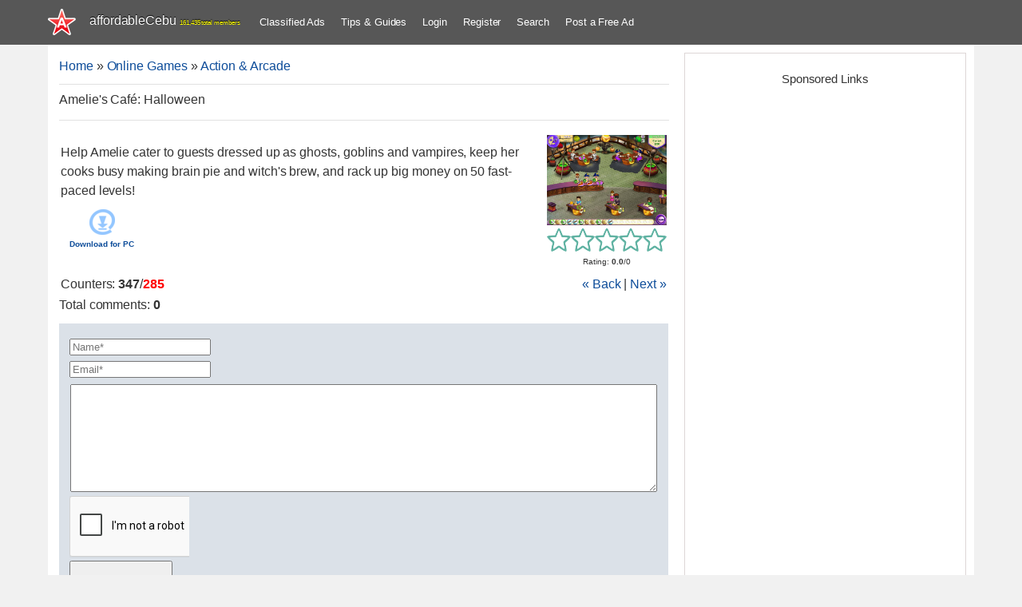

--- FILE ---
content_type: text/html; charset=utf-8
request_url: https://www.google.com/recaptcha/api2/anchor?ar=1&k=6LfNZRIUAAAAAHbxKITRhZv1ZHflpVEDRgCmi43-&co=aHR0cHM6Ly93d3cuYWZmb3JkYWJsZWNlYnUuY29tOjQ0Mw..&hl=en&v=PoyoqOPhxBO7pBk68S4YbpHZ&theme=light&size=normal&anchor-ms=20000&execute-ms=30000&cb=4pquhowk02y
body_size: 49409
content:
<!DOCTYPE HTML><html dir="ltr" lang="en"><head><meta http-equiv="Content-Type" content="text/html; charset=UTF-8">
<meta http-equiv="X-UA-Compatible" content="IE=edge">
<title>reCAPTCHA</title>
<style type="text/css">
/* cyrillic-ext */
@font-face {
  font-family: 'Roboto';
  font-style: normal;
  font-weight: 400;
  font-stretch: 100%;
  src: url(//fonts.gstatic.com/s/roboto/v48/KFO7CnqEu92Fr1ME7kSn66aGLdTylUAMa3GUBHMdazTgWw.woff2) format('woff2');
  unicode-range: U+0460-052F, U+1C80-1C8A, U+20B4, U+2DE0-2DFF, U+A640-A69F, U+FE2E-FE2F;
}
/* cyrillic */
@font-face {
  font-family: 'Roboto';
  font-style: normal;
  font-weight: 400;
  font-stretch: 100%;
  src: url(//fonts.gstatic.com/s/roboto/v48/KFO7CnqEu92Fr1ME7kSn66aGLdTylUAMa3iUBHMdazTgWw.woff2) format('woff2');
  unicode-range: U+0301, U+0400-045F, U+0490-0491, U+04B0-04B1, U+2116;
}
/* greek-ext */
@font-face {
  font-family: 'Roboto';
  font-style: normal;
  font-weight: 400;
  font-stretch: 100%;
  src: url(//fonts.gstatic.com/s/roboto/v48/KFO7CnqEu92Fr1ME7kSn66aGLdTylUAMa3CUBHMdazTgWw.woff2) format('woff2');
  unicode-range: U+1F00-1FFF;
}
/* greek */
@font-face {
  font-family: 'Roboto';
  font-style: normal;
  font-weight: 400;
  font-stretch: 100%;
  src: url(//fonts.gstatic.com/s/roboto/v48/KFO7CnqEu92Fr1ME7kSn66aGLdTylUAMa3-UBHMdazTgWw.woff2) format('woff2');
  unicode-range: U+0370-0377, U+037A-037F, U+0384-038A, U+038C, U+038E-03A1, U+03A3-03FF;
}
/* math */
@font-face {
  font-family: 'Roboto';
  font-style: normal;
  font-weight: 400;
  font-stretch: 100%;
  src: url(//fonts.gstatic.com/s/roboto/v48/KFO7CnqEu92Fr1ME7kSn66aGLdTylUAMawCUBHMdazTgWw.woff2) format('woff2');
  unicode-range: U+0302-0303, U+0305, U+0307-0308, U+0310, U+0312, U+0315, U+031A, U+0326-0327, U+032C, U+032F-0330, U+0332-0333, U+0338, U+033A, U+0346, U+034D, U+0391-03A1, U+03A3-03A9, U+03B1-03C9, U+03D1, U+03D5-03D6, U+03F0-03F1, U+03F4-03F5, U+2016-2017, U+2034-2038, U+203C, U+2040, U+2043, U+2047, U+2050, U+2057, U+205F, U+2070-2071, U+2074-208E, U+2090-209C, U+20D0-20DC, U+20E1, U+20E5-20EF, U+2100-2112, U+2114-2115, U+2117-2121, U+2123-214F, U+2190, U+2192, U+2194-21AE, U+21B0-21E5, U+21F1-21F2, U+21F4-2211, U+2213-2214, U+2216-22FF, U+2308-230B, U+2310, U+2319, U+231C-2321, U+2336-237A, U+237C, U+2395, U+239B-23B7, U+23D0, U+23DC-23E1, U+2474-2475, U+25AF, U+25B3, U+25B7, U+25BD, U+25C1, U+25CA, U+25CC, U+25FB, U+266D-266F, U+27C0-27FF, U+2900-2AFF, U+2B0E-2B11, U+2B30-2B4C, U+2BFE, U+3030, U+FF5B, U+FF5D, U+1D400-1D7FF, U+1EE00-1EEFF;
}
/* symbols */
@font-face {
  font-family: 'Roboto';
  font-style: normal;
  font-weight: 400;
  font-stretch: 100%;
  src: url(//fonts.gstatic.com/s/roboto/v48/KFO7CnqEu92Fr1ME7kSn66aGLdTylUAMaxKUBHMdazTgWw.woff2) format('woff2');
  unicode-range: U+0001-000C, U+000E-001F, U+007F-009F, U+20DD-20E0, U+20E2-20E4, U+2150-218F, U+2190, U+2192, U+2194-2199, U+21AF, U+21E6-21F0, U+21F3, U+2218-2219, U+2299, U+22C4-22C6, U+2300-243F, U+2440-244A, U+2460-24FF, U+25A0-27BF, U+2800-28FF, U+2921-2922, U+2981, U+29BF, U+29EB, U+2B00-2BFF, U+4DC0-4DFF, U+FFF9-FFFB, U+10140-1018E, U+10190-1019C, U+101A0, U+101D0-101FD, U+102E0-102FB, U+10E60-10E7E, U+1D2C0-1D2D3, U+1D2E0-1D37F, U+1F000-1F0FF, U+1F100-1F1AD, U+1F1E6-1F1FF, U+1F30D-1F30F, U+1F315, U+1F31C, U+1F31E, U+1F320-1F32C, U+1F336, U+1F378, U+1F37D, U+1F382, U+1F393-1F39F, U+1F3A7-1F3A8, U+1F3AC-1F3AF, U+1F3C2, U+1F3C4-1F3C6, U+1F3CA-1F3CE, U+1F3D4-1F3E0, U+1F3ED, U+1F3F1-1F3F3, U+1F3F5-1F3F7, U+1F408, U+1F415, U+1F41F, U+1F426, U+1F43F, U+1F441-1F442, U+1F444, U+1F446-1F449, U+1F44C-1F44E, U+1F453, U+1F46A, U+1F47D, U+1F4A3, U+1F4B0, U+1F4B3, U+1F4B9, U+1F4BB, U+1F4BF, U+1F4C8-1F4CB, U+1F4D6, U+1F4DA, U+1F4DF, U+1F4E3-1F4E6, U+1F4EA-1F4ED, U+1F4F7, U+1F4F9-1F4FB, U+1F4FD-1F4FE, U+1F503, U+1F507-1F50B, U+1F50D, U+1F512-1F513, U+1F53E-1F54A, U+1F54F-1F5FA, U+1F610, U+1F650-1F67F, U+1F687, U+1F68D, U+1F691, U+1F694, U+1F698, U+1F6AD, U+1F6B2, U+1F6B9-1F6BA, U+1F6BC, U+1F6C6-1F6CF, U+1F6D3-1F6D7, U+1F6E0-1F6EA, U+1F6F0-1F6F3, U+1F6F7-1F6FC, U+1F700-1F7FF, U+1F800-1F80B, U+1F810-1F847, U+1F850-1F859, U+1F860-1F887, U+1F890-1F8AD, U+1F8B0-1F8BB, U+1F8C0-1F8C1, U+1F900-1F90B, U+1F93B, U+1F946, U+1F984, U+1F996, U+1F9E9, U+1FA00-1FA6F, U+1FA70-1FA7C, U+1FA80-1FA89, U+1FA8F-1FAC6, U+1FACE-1FADC, U+1FADF-1FAE9, U+1FAF0-1FAF8, U+1FB00-1FBFF;
}
/* vietnamese */
@font-face {
  font-family: 'Roboto';
  font-style: normal;
  font-weight: 400;
  font-stretch: 100%;
  src: url(//fonts.gstatic.com/s/roboto/v48/KFO7CnqEu92Fr1ME7kSn66aGLdTylUAMa3OUBHMdazTgWw.woff2) format('woff2');
  unicode-range: U+0102-0103, U+0110-0111, U+0128-0129, U+0168-0169, U+01A0-01A1, U+01AF-01B0, U+0300-0301, U+0303-0304, U+0308-0309, U+0323, U+0329, U+1EA0-1EF9, U+20AB;
}
/* latin-ext */
@font-face {
  font-family: 'Roboto';
  font-style: normal;
  font-weight: 400;
  font-stretch: 100%;
  src: url(//fonts.gstatic.com/s/roboto/v48/KFO7CnqEu92Fr1ME7kSn66aGLdTylUAMa3KUBHMdazTgWw.woff2) format('woff2');
  unicode-range: U+0100-02BA, U+02BD-02C5, U+02C7-02CC, U+02CE-02D7, U+02DD-02FF, U+0304, U+0308, U+0329, U+1D00-1DBF, U+1E00-1E9F, U+1EF2-1EFF, U+2020, U+20A0-20AB, U+20AD-20C0, U+2113, U+2C60-2C7F, U+A720-A7FF;
}
/* latin */
@font-face {
  font-family: 'Roboto';
  font-style: normal;
  font-weight: 400;
  font-stretch: 100%;
  src: url(//fonts.gstatic.com/s/roboto/v48/KFO7CnqEu92Fr1ME7kSn66aGLdTylUAMa3yUBHMdazQ.woff2) format('woff2');
  unicode-range: U+0000-00FF, U+0131, U+0152-0153, U+02BB-02BC, U+02C6, U+02DA, U+02DC, U+0304, U+0308, U+0329, U+2000-206F, U+20AC, U+2122, U+2191, U+2193, U+2212, U+2215, U+FEFF, U+FFFD;
}
/* cyrillic-ext */
@font-face {
  font-family: 'Roboto';
  font-style: normal;
  font-weight: 500;
  font-stretch: 100%;
  src: url(//fonts.gstatic.com/s/roboto/v48/KFO7CnqEu92Fr1ME7kSn66aGLdTylUAMa3GUBHMdazTgWw.woff2) format('woff2');
  unicode-range: U+0460-052F, U+1C80-1C8A, U+20B4, U+2DE0-2DFF, U+A640-A69F, U+FE2E-FE2F;
}
/* cyrillic */
@font-face {
  font-family: 'Roboto';
  font-style: normal;
  font-weight: 500;
  font-stretch: 100%;
  src: url(//fonts.gstatic.com/s/roboto/v48/KFO7CnqEu92Fr1ME7kSn66aGLdTylUAMa3iUBHMdazTgWw.woff2) format('woff2');
  unicode-range: U+0301, U+0400-045F, U+0490-0491, U+04B0-04B1, U+2116;
}
/* greek-ext */
@font-face {
  font-family: 'Roboto';
  font-style: normal;
  font-weight: 500;
  font-stretch: 100%;
  src: url(//fonts.gstatic.com/s/roboto/v48/KFO7CnqEu92Fr1ME7kSn66aGLdTylUAMa3CUBHMdazTgWw.woff2) format('woff2');
  unicode-range: U+1F00-1FFF;
}
/* greek */
@font-face {
  font-family: 'Roboto';
  font-style: normal;
  font-weight: 500;
  font-stretch: 100%;
  src: url(//fonts.gstatic.com/s/roboto/v48/KFO7CnqEu92Fr1ME7kSn66aGLdTylUAMa3-UBHMdazTgWw.woff2) format('woff2');
  unicode-range: U+0370-0377, U+037A-037F, U+0384-038A, U+038C, U+038E-03A1, U+03A3-03FF;
}
/* math */
@font-face {
  font-family: 'Roboto';
  font-style: normal;
  font-weight: 500;
  font-stretch: 100%;
  src: url(//fonts.gstatic.com/s/roboto/v48/KFO7CnqEu92Fr1ME7kSn66aGLdTylUAMawCUBHMdazTgWw.woff2) format('woff2');
  unicode-range: U+0302-0303, U+0305, U+0307-0308, U+0310, U+0312, U+0315, U+031A, U+0326-0327, U+032C, U+032F-0330, U+0332-0333, U+0338, U+033A, U+0346, U+034D, U+0391-03A1, U+03A3-03A9, U+03B1-03C9, U+03D1, U+03D5-03D6, U+03F0-03F1, U+03F4-03F5, U+2016-2017, U+2034-2038, U+203C, U+2040, U+2043, U+2047, U+2050, U+2057, U+205F, U+2070-2071, U+2074-208E, U+2090-209C, U+20D0-20DC, U+20E1, U+20E5-20EF, U+2100-2112, U+2114-2115, U+2117-2121, U+2123-214F, U+2190, U+2192, U+2194-21AE, U+21B0-21E5, U+21F1-21F2, U+21F4-2211, U+2213-2214, U+2216-22FF, U+2308-230B, U+2310, U+2319, U+231C-2321, U+2336-237A, U+237C, U+2395, U+239B-23B7, U+23D0, U+23DC-23E1, U+2474-2475, U+25AF, U+25B3, U+25B7, U+25BD, U+25C1, U+25CA, U+25CC, U+25FB, U+266D-266F, U+27C0-27FF, U+2900-2AFF, U+2B0E-2B11, U+2B30-2B4C, U+2BFE, U+3030, U+FF5B, U+FF5D, U+1D400-1D7FF, U+1EE00-1EEFF;
}
/* symbols */
@font-face {
  font-family: 'Roboto';
  font-style: normal;
  font-weight: 500;
  font-stretch: 100%;
  src: url(//fonts.gstatic.com/s/roboto/v48/KFO7CnqEu92Fr1ME7kSn66aGLdTylUAMaxKUBHMdazTgWw.woff2) format('woff2');
  unicode-range: U+0001-000C, U+000E-001F, U+007F-009F, U+20DD-20E0, U+20E2-20E4, U+2150-218F, U+2190, U+2192, U+2194-2199, U+21AF, U+21E6-21F0, U+21F3, U+2218-2219, U+2299, U+22C4-22C6, U+2300-243F, U+2440-244A, U+2460-24FF, U+25A0-27BF, U+2800-28FF, U+2921-2922, U+2981, U+29BF, U+29EB, U+2B00-2BFF, U+4DC0-4DFF, U+FFF9-FFFB, U+10140-1018E, U+10190-1019C, U+101A0, U+101D0-101FD, U+102E0-102FB, U+10E60-10E7E, U+1D2C0-1D2D3, U+1D2E0-1D37F, U+1F000-1F0FF, U+1F100-1F1AD, U+1F1E6-1F1FF, U+1F30D-1F30F, U+1F315, U+1F31C, U+1F31E, U+1F320-1F32C, U+1F336, U+1F378, U+1F37D, U+1F382, U+1F393-1F39F, U+1F3A7-1F3A8, U+1F3AC-1F3AF, U+1F3C2, U+1F3C4-1F3C6, U+1F3CA-1F3CE, U+1F3D4-1F3E0, U+1F3ED, U+1F3F1-1F3F3, U+1F3F5-1F3F7, U+1F408, U+1F415, U+1F41F, U+1F426, U+1F43F, U+1F441-1F442, U+1F444, U+1F446-1F449, U+1F44C-1F44E, U+1F453, U+1F46A, U+1F47D, U+1F4A3, U+1F4B0, U+1F4B3, U+1F4B9, U+1F4BB, U+1F4BF, U+1F4C8-1F4CB, U+1F4D6, U+1F4DA, U+1F4DF, U+1F4E3-1F4E6, U+1F4EA-1F4ED, U+1F4F7, U+1F4F9-1F4FB, U+1F4FD-1F4FE, U+1F503, U+1F507-1F50B, U+1F50D, U+1F512-1F513, U+1F53E-1F54A, U+1F54F-1F5FA, U+1F610, U+1F650-1F67F, U+1F687, U+1F68D, U+1F691, U+1F694, U+1F698, U+1F6AD, U+1F6B2, U+1F6B9-1F6BA, U+1F6BC, U+1F6C6-1F6CF, U+1F6D3-1F6D7, U+1F6E0-1F6EA, U+1F6F0-1F6F3, U+1F6F7-1F6FC, U+1F700-1F7FF, U+1F800-1F80B, U+1F810-1F847, U+1F850-1F859, U+1F860-1F887, U+1F890-1F8AD, U+1F8B0-1F8BB, U+1F8C0-1F8C1, U+1F900-1F90B, U+1F93B, U+1F946, U+1F984, U+1F996, U+1F9E9, U+1FA00-1FA6F, U+1FA70-1FA7C, U+1FA80-1FA89, U+1FA8F-1FAC6, U+1FACE-1FADC, U+1FADF-1FAE9, U+1FAF0-1FAF8, U+1FB00-1FBFF;
}
/* vietnamese */
@font-face {
  font-family: 'Roboto';
  font-style: normal;
  font-weight: 500;
  font-stretch: 100%;
  src: url(//fonts.gstatic.com/s/roboto/v48/KFO7CnqEu92Fr1ME7kSn66aGLdTylUAMa3OUBHMdazTgWw.woff2) format('woff2');
  unicode-range: U+0102-0103, U+0110-0111, U+0128-0129, U+0168-0169, U+01A0-01A1, U+01AF-01B0, U+0300-0301, U+0303-0304, U+0308-0309, U+0323, U+0329, U+1EA0-1EF9, U+20AB;
}
/* latin-ext */
@font-face {
  font-family: 'Roboto';
  font-style: normal;
  font-weight: 500;
  font-stretch: 100%;
  src: url(//fonts.gstatic.com/s/roboto/v48/KFO7CnqEu92Fr1ME7kSn66aGLdTylUAMa3KUBHMdazTgWw.woff2) format('woff2');
  unicode-range: U+0100-02BA, U+02BD-02C5, U+02C7-02CC, U+02CE-02D7, U+02DD-02FF, U+0304, U+0308, U+0329, U+1D00-1DBF, U+1E00-1E9F, U+1EF2-1EFF, U+2020, U+20A0-20AB, U+20AD-20C0, U+2113, U+2C60-2C7F, U+A720-A7FF;
}
/* latin */
@font-face {
  font-family: 'Roboto';
  font-style: normal;
  font-weight: 500;
  font-stretch: 100%;
  src: url(//fonts.gstatic.com/s/roboto/v48/KFO7CnqEu92Fr1ME7kSn66aGLdTylUAMa3yUBHMdazQ.woff2) format('woff2');
  unicode-range: U+0000-00FF, U+0131, U+0152-0153, U+02BB-02BC, U+02C6, U+02DA, U+02DC, U+0304, U+0308, U+0329, U+2000-206F, U+20AC, U+2122, U+2191, U+2193, U+2212, U+2215, U+FEFF, U+FFFD;
}
/* cyrillic-ext */
@font-face {
  font-family: 'Roboto';
  font-style: normal;
  font-weight: 900;
  font-stretch: 100%;
  src: url(//fonts.gstatic.com/s/roboto/v48/KFO7CnqEu92Fr1ME7kSn66aGLdTylUAMa3GUBHMdazTgWw.woff2) format('woff2');
  unicode-range: U+0460-052F, U+1C80-1C8A, U+20B4, U+2DE0-2DFF, U+A640-A69F, U+FE2E-FE2F;
}
/* cyrillic */
@font-face {
  font-family: 'Roboto';
  font-style: normal;
  font-weight: 900;
  font-stretch: 100%;
  src: url(//fonts.gstatic.com/s/roboto/v48/KFO7CnqEu92Fr1ME7kSn66aGLdTylUAMa3iUBHMdazTgWw.woff2) format('woff2');
  unicode-range: U+0301, U+0400-045F, U+0490-0491, U+04B0-04B1, U+2116;
}
/* greek-ext */
@font-face {
  font-family: 'Roboto';
  font-style: normal;
  font-weight: 900;
  font-stretch: 100%;
  src: url(//fonts.gstatic.com/s/roboto/v48/KFO7CnqEu92Fr1ME7kSn66aGLdTylUAMa3CUBHMdazTgWw.woff2) format('woff2');
  unicode-range: U+1F00-1FFF;
}
/* greek */
@font-face {
  font-family: 'Roboto';
  font-style: normal;
  font-weight: 900;
  font-stretch: 100%;
  src: url(//fonts.gstatic.com/s/roboto/v48/KFO7CnqEu92Fr1ME7kSn66aGLdTylUAMa3-UBHMdazTgWw.woff2) format('woff2');
  unicode-range: U+0370-0377, U+037A-037F, U+0384-038A, U+038C, U+038E-03A1, U+03A3-03FF;
}
/* math */
@font-face {
  font-family: 'Roboto';
  font-style: normal;
  font-weight: 900;
  font-stretch: 100%;
  src: url(//fonts.gstatic.com/s/roboto/v48/KFO7CnqEu92Fr1ME7kSn66aGLdTylUAMawCUBHMdazTgWw.woff2) format('woff2');
  unicode-range: U+0302-0303, U+0305, U+0307-0308, U+0310, U+0312, U+0315, U+031A, U+0326-0327, U+032C, U+032F-0330, U+0332-0333, U+0338, U+033A, U+0346, U+034D, U+0391-03A1, U+03A3-03A9, U+03B1-03C9, U+03D1, U+03D5-03D6, U+03F0-03F1, U+03F4-03F5, U+2016-2017, U+2034-2038, U+203C, U+2040, U+2043, U+2047, U+2050, U+2057, U+205F, U+2070-2071, U+2074-208E, U+2090-209C, U+20D0-20DC, U+20E1, U+20E5-20EF, U+2100-2112, U+2114-2115, U+2117-2121, U+2123-214F, U+2190, U+2192, U+2194-21AE, U+21B0-21E5, U+21F1-21F2, U+21F4-2211, U+2213-2214, U+2216-22FF, U+2308-230B, U+2310, U+2319, U+231C-2321, U+2336-237A, U+237C, U+2395, U+239B-23B7, U+23D0, U+23DC-23E1, U+2474-2475, U+25AF, U+25B3, U+25B7, U+25BD, U+25C1, U+25CA, U+25CC, U+25FB, U+266D-266F, U+27C0-27FF, U+2900-2AFF, U+2B0E-2B11, U+2B30-2B4C, U+2BFE, U+3030, U+FF5B, U+FF5D, U+1D400-1D7FF, U+1EE00-1EEFF;
}
/* symbols */
@font-face {
  font-family: 'Roboto';
  font-style: normal;
  font-weight: 900;
  font-stretch: 100%;
  src: url(//fonts.gstatic.com/s/roboto/v48/KFO7CnqEu92Fr1ME7kSn66aGLdTylUAMaxKUBHMdazTgWw.woff2) format('woff2');
  unicode-range: U+0001-000C, U+000E-001F, U+007F-009F, U+20DD-20E0, U+20E2-20E4, U+2150-218F, U+2190, U+2192, U+2194-2199, U+21AF, U+21E6-21F0, U+21F3, U+2218-2219, U+2299, U+22C4-22C6, U+2300-243F, U+2440-244A, U+2460-24FF, U+25A0-27BF, U+2800-28FF, U+2921-2922, U+2981, U+29BF, U+29EB, U+2B00-2BFF, U+4DC0-4DFF, U+FFF9-FFFB, U+10140-1018E, U+10190-1019C, U+101A0, U+101D0-101FD, U+102E0-102FB, U+10E60-10E7E, U+1D2C0-1D2D3, U+1D2E0-1D37F, U+1F000-1F0FF, U+1F100-1F1AD, U+1F1E6-1F1FF, U+1F30D-1F30F, U+1F315, U+1F31C, U+1F31E, U+1F320-1F32C, U+1F336, U+1F378, U+1F37D, U+1F382, U+1F393-1F39F, U+1F3A7-1F3A8, U+1F3AC-1F3AF, U+1F3C2, U+1F3C4-1F3C6, U+1F3CA-1F3CE, U+1F3D4-1F3E0, U+1F3ED, U+1F3F1-1F3F3, U+1F3F5-1F3F7, U+1F408, U+1F415, U+1F41F, U+1F426, U+1F43F, U+1F441-1F442, U+1F444, U+1F446-1F449, U+1F44C-1F44E, U+1F453, U+1F46A, U+1F47D, U+1F4A3, U+1F4B0, U+1F4B3, U+1F4B9, U+1F4BB, U+1F4BF, U+1F4C8-1F4CB, U+1F4D6, U+1F4DA, U+1F4DF, U+1F4E3-1F4E6, U+1F4EA-1F4ED, U+1F4F7, U+1F4F9-1F4FB, U+1F4FD-1F4FE, U+1F503, U+1F507-1F50B, U+1F50D, U+1F512-1F513, U+1F53E-1F54A, U+1F54F-1F5FA, U+1F610, U+1F650-1F67F, U+1F687, U+1F68D, U+1F691, U+1F694, U+1F698, U+1F6AD, U+1F6B2, U+1F6B9-1F6BA, U+1F6BC, U+1F6C6-1F6CF, U+1F6D3-1F6D7, U+1F6E0-1F6EA, U+1F6F0-1F6F3, U+1F6F7-1F6FC, U+1F700-1F7FF, U+1F800-1F80B, U+1F810-1F847, U+1F850-1F859, U+1F860-1F887, U+1F890-1F8AD, U+1F8B0-1F8BB, U+1F8C0-1F8C1, U+1F900-1F90B, U+1F93B, U+1F946, U+1F984, U+1F996, U+1F9E9, U+1FA00-1FA6F, U+1FA70-1FA7C, U+1FA80-1FA89, U+1FA8F-1FAC6, U+1FACE-1FADC, U+1FADF-1FAE9, U+1FAF0-1FAF8, U+1FB00-1FBFF;
}
/* vietnamese */
@font-face {
  font-family: 'Roboto';
  font-style: normal;
  font-weight: 900;
  font-stretch: 100%;
  src: url(//fonts.gstatic.com/s/roboto/v48/KFO7CnqEu92Fr1ME7kSn66aGLdTylUAMa3OUBHMdazTgWw.woff2) format('woff2');
  unicode-range: U+0102-0103, U+0110-0111, U+0128-0129, U+0168-0169, U+01A0-01A1, U+01AF-01B0, U+0300-0301, U+0303-0304, U+0308-0309, U+0323, U+0329, U+1EA0-1EF9, U+20AB;
}
/* latin-ext */
@font-face {
  font-family: 'Roboto';
  font-style: normal;
  font-weight: 900;
  font-stretch: 100%;
  src: url(//fonts.gstatic.com/s/roboto/v48/KFO7CnqEu92Fr1ME7kSn66aGLdTylUAMa3KUBHMdazTgWw.woff2) format('woff2');
  unicode-range: U+0100-02BA, U+02BD-02C5, U+02C7-02CC, U+02CE-02D7, U+02DD-02FF, U+0304, U+0308, U+0329, U+1D00-1DBF, U+1E00-1E9F, U+1EF2-1EFF, U+2020, U+20A0-20AB, U+20AD-20C0, U+2113, U+2C60-2C7F, U+A720-A7FF;
}
/* latin */
@font-face {
  font-family: 'Roboto';
  font-style: normal;
  font-weight: 900;
  font-stretch: 100%;
  src: url(//fonts.gstatic.com/s/roboto/v48/KFO7CnqEu92Fr1ME7kSn66aGLdTylUAMa3yUBHMdazQ.woff2) format('woff2');
  unicode-range: U+0000-00FF, U+0131, U+0152-0153, U+02BB-02BC, U+02C6, U+02DA, U+02DC, U+0304, U+0308, U+0329, U+2000-206F, U+20AC, U+2122, U+2191, U+2193, U+2212, U+2215, U+FEFF, U+FFFD;
}

</style>
<link rel="stylesheet" type="text/css" href="https://www.gstatic.com/recaptcha/releases/PoyoqOPhxBO7pBk68S4YbpHZ/styles__ltr.css">
<script nonce="0u1doidVjxSTW9zfxz5TeA" type="text/javascript">window['__recaptcha_api'] = 'https://www.google.com/recaptcha/api2/';</script>
<script type="text/javascript" src="https://www.gstatic.com/recaptcha/releases/PoyoqOPhxBO7pBk68S4YbpHZ/recaptcha__en.js" nonce="0u1doidVjxSTW9zfxz5TeA">
      
    </script></head>
<body><div id="rc-anchor-alert" class="rc-anchor-alert"></div>
<input type="hidden" id="recaptcha-token" value="[base64]">
<script type="text/javascript" nonce="0u1doidVjxSTW9zfxz5TeA">
      recaptcha.anchor.Main.init("[\x22ainput\x22,[\x22bgdata\x22,\x22\x22,\[base64]/[base64]/[base64]/[base64]/cjw8ejpyPj4+eil9Y2F0Y2gobCl7dGhyb3cgbDt9fSxIPWZ1bmN0aW9uKHcsdCx6KXtpZih3PT0xOTR8fHc9PTIwOCl0LnZbd10/dC52W3ddLmNvbmNhdCh6KTp0LnZbd109b2Yoeix0KTtlbHNle2lmKHQuYkImJnchPTMxNylyZXR1cm47dz09NjZ8fHc9PTEyMnx8dz09NDcwfHx3PT00NHx8dz09NDE2fHx3PT0zOTd8fHc9PTQyMXx8dz09Njh8fHc9PTcwfHx3PT0xODQ/[base64]/[base64]/[base64]/bmV3IGRbVl0oSlswXSk6cD09Mj9uZXcgZFtWXShKWzBdLEpbMV0pOnA9PTM/bmV3IGRbVl0oSlswXSxKWzFdLEpbMl0pOnA9PTQ/[base64]/[base64]/[base64]/[base64]\x22,\[base64]\\u003d\\u003d\x22,\x22ZmpJKMKgNMK4wosaOMOwPsOOIMONw4TDv3bCmHzDg8K4wqrClsKKwplibMOPwqTDjVclOCnCixgQw6U5wrY2wpjCgmnCocOHw43Ds2lLwqrCncONPS/CrsOnw4xUwpHCqit4w7JpwowPw4tFw4/DjsOLUMO2wqwRwqNHFcKSO8OGWBDCl2bDjsONSMK4fsK8wpFNw71QBcO7w7cewq5Mw5wLKMKAw7/CtMO8R1skw68OwqzDs8OkI8Obw4/CqcKQwpd5wpvDlMK2w53Dv8OsGC0ewrV/w6wQGB5nw5hcKsOeBsOVwopYwodawr3CisKkwr8sGcKUwqHCvsKtP1rDvcK5Xi9Aw65RPk/CoMOgFcOxwqfDgcK6w6rDigw2w4vChMKjwrYbw4LCmybCi8O3wq7CnsKTwpUABTXCgW5sesOCTsKueMKAPsOqTsOGw55eAC/DqMKyfMO9djVnKcK7w7gbw4PCscKuwrcZw4fDrcOrw7vDvFN8RihURBFbHz7DosOTw4TCvcOIejJUNCPCkMKWHkBNw65oVHxIw4onTT9wFMKZw6/[base64]/w7QoaRtEwrrDlk46blbCpy0AwpVrwrDDgV5kwqMWNTlUw4k6worDlcKCw53DnSBnwqo4GcK3w4E7FsKhwq7Cu8KiWcKYw6AhaEkKw6DDnsO5ax7DpsKsw55Yw5vDtkIYwqdLccKtwpbCgcK7KcK+Ci/[base64]/Cpj1UJGHCrcOEBsOzw4VHwqAAeMOZwovDqcK2ajnCuSdYw6PDrTnDv2EwwqRSw7jCi18QbRo2w6PDmVtBwr/[base64]/[base64]/VQrDicKZScOaMMOHwoo3a8O1bQ3Cg1wqwp3CgTbDv2hSwq49w4ctGAUZLB3DnhrDo8OKEsOmYAbCocK6w6dqJxpOw6bCncKPaH/[base64]/[base64]/CocODDVHDoCwTw7XDm8OZB8OTwqYrwqXDiWvDkwHDqHnCtHNufMOxbCrDqSNLw5TDqEMQwptKw74dAG7DpcOwIcK9XcKtR8O/WsKlVMKYQCRaDsKQdcOFa31iw53CqC7DlVXCqDHCr07Dt15Kw5MCB8O4eFQYwpnDjghzJlXChGEewpDDonXDvMK9w4jCtWYmw6/CmSw+wq/[base64]/[base64]/wqvCr8Kaw7o/[base64]/CoCjCoQzDo8KlwpUqwo3Do2bCpsKNw4bCoAzDrsK5TsKpw68lXXjCr8KQQRgFwr9Bw63DksKkw63DmcO9acO4wr1MfzDDpsOPUsKoRcOVcsO5wo/CrzTDjsK5w5PCoUtGAFIIw5dUSAXCosOvDFBvOiJew6JTwq3DjMOaFG7ChMO8CznCucOYwpzDmAbCjMK7McKgTcK4wrIQwo0qw5fDrCLCvXXCicKHw7h5fDFUM8KHwqzDgUTDu8KAKR/DnCocwrbCvcKewog4w7/CgsOTwrnCiTTDr3M2f3/ClhcNV8KKFsO3w6UKX8KsasOpTR8Gw6PCtcO9WQnCqcK0wp8lXV/DvMOxw6ZTwo0yI8O/[base64]/DlcKbS8Khw58xMRnCphZxbwjDrWhkcMOgLcKXKTrCuFnDsVfCql7DqETCk8OvKCVpw6PDksKsOk/Cm8OQWMOxw4oiwqHDkcOOw47Cs8O2w7bCssOaLMKeC1nDvMOBEH01w4zCnC7CiMOyVcKwwohCw5PCsMOiw5d/wrfCjG1KNMOlw59MFQAgDm0BYCs5AMORw49CQznDuU3CkTUmP0vCtsO9w40SEGYwwqwJXmBCLwV1w494w5crwpsLwr/CtyvDlVfCkz3CmiTDvm5pED85VmTDvDZfH8OSwpXDgD/CjcK9bcKoCsKAw4jDg8K6GsKqw7tewqTDuATCucK4WWMUEyVmwotvB14gw6Apw6ZXRsKVO8O5woMCCnTClhjDnl/[base64]/DnUgswp/[base64]/DqX/[base64]/CvD7DssOibARRwqJbw40qwrjDmsOuSw4Wwp0Twp4cLcKwW8OdAMK0ADQ2DcKzE2jDjMObQMO3UCFkw4zDmsOtwpnCoMKqGFpfw6g4KkbDiwDCrMKPUcKvwq/DlWjDnMOIw7Elw5oXwqRTwotIw6/ClDt5w5kfcj9lwoPDrsKjw7zCmcK6wrTDhcKYw7RFQnoEZcKLwrUxV0cwNiFeO3bDhcK3w48xVsKww50dd8KFVFrDiUPDhcKvw6HCpHoDwr3DpVJ5FMKIw6fDll45RsOwe3PDl8Kqw7LDr8KiOsOXZMKcw4fClhzDmipiHQDDqcK/C8K3wo7Cp0LClsKUw7dZw6PCsk3Cv2zDpMO/[base64]/[base64]/[base64]/[base64]/Cq2NTbTJBwo/Diyctw5PCvS7ChUvCuGYPwoBmW8Kiw598wp17w5oYMcK9w6vCuMKOw4BKCR7CgcOqfixfJMKVRsK/[base64]/w5g5XifDnGbDjcKoS1DDkHzDuXLDqcOANGoiO0YdwqhmwqA1wq99SRd7wr/DscK8w7HDpGMwwroGw47DlcOUw4Byw67DrMOhe2crwp9KZhB2wq7DjlJZb8ObwrrCvgtsS0/CtkZww5HCkEpAw7TCp8OQShdmVT7DszzCjT48RRdCw75QwpJ5EMOow6jCocKqXhEiwo5JQDrCisOfwpccwqdkwrzCq1vCgMKVNxbChylSZsK/ZwTDoXQtP8KywqVsN11iVMOfw7hPZMKgAcO8Alx3FEzCj8OIZsKHTnLCqcOGMx3CvyPCjT49w4TDvDhXEsOawoPDrSAsDjUSw7zDrsO3OVEKOcOYPsK4w4PCh1PDkMO4KcOlw7lCw6/Ch8Kcw7/Ds3TDv1DCucOow5vCuG7CkXPCrsK2w6Biw6B7wo9vVjUDwrzDmcKrw7JuwrbDi8KiZMOuw5NuOsOYw6YjZmHCt1tQw7R8w70Iw7gZwpfCrMOQGmPCuHTDrirCqjrDjcKKwo3CisKMcsOZfMOmREN+woJCw7vCiH/DusOtCcOmw4UMw43DmiBTNSbDoHHCqylCwo/DhnEYHCnDp8KwdBQPw6BdScKbNGrCrxxWFsOAw4xNw7nCpsK4bB/Dv8KTwr5PSMO7aljDmRw8w4NLw4FpCGhaw67DkMOnwowHA2dnJjHCkMKxdcK7W8Kjw5lrMj8KwoIEwqvCj0Qrw6LDosK5L8O2MsKIMsKeZ1DCgDdzXHTDksK1wrJwL8OMw6/DrsK3aXPCiHvDpMOECcKGwoEKwpjCnMO8woDDh8KyV8O0w4HChERGfsOQwp/CncO4LnPDpFYrM8O9PWBEw7/DlMOqGVrCuUQrS8Kkwrt7aCN2dinCjsKiw5VWHcO7AVDCmxjDl8Krw7VdwrQmwqTDoXfDmxMswpfCqMOuwr8WLMORWMOBL3XDtcK1AgkPwrUYMmcMT0DCg8Kkwok+LnxpCsO6w6/CvQ7DjcK+w4Aiw4x4wq/Cl8K8W0ZoUsOlG0nCqxfDh8KNw7BcNyLCgsKzQjXCusKow6EMw4tCwr1FGFnCqMOLOMK9Y8KhWV5BwrDDonxnKxnCvXF4DsKOVxUwwqHCgsK/E0vDiMKCH8Kvwp3CrsKCFcO3wqwiwqHDscK8M8Ogw7/CvsKybsKUD1DDjT/CtDIcUcKmw6PDjcKqw61Mw7ZBKMK0w7RhPjrDtitsFcOxKsKxVxkSw4dleMOJXMKbwqDCjMKAwpVVZz7ClMOTwqXCmwvDhhHDrMOnUsKyw7/Cl2vDtj7DjUzCgi0mw6o5F8Klw5bCgMKlw58QwrDCo8ODY1Qow4MqWsOJREx3wq8dw6HDtHpfYVXCjwfCtcKyw6BMVcOowp06w54Rw4XDhsKhD3J/wp/CtW5Ac8KiZMKRMMOIw4bCnXI9PcKjwrjCocOYJGNEw5/Dj8O8wpNlbcOrw43DrTNeZCbDgEnDtsKaw5Yzw4fCicK8wrLDnB3Dgh/CuAzClcOIwphUw7hOfcKMw6huTiA/XsKfIDkyJsO3woRQw4jDvxTDmS3DukvDocKTwpbCiFjDucKKwrTDsl3CssOAw4LCqn4Yw4sawr5xwpIbJVMbR8OVwrApwoTCk8OmwpXDgMKGWh7CssKdXQhnf8KwbMOQT8K2w7dbD8KEwrMwFxPDm8KTwqjClHNNw5fDjHXCnF/[base64]/Dtm55UlYUwrhkLcKSwqdPw515RBdhN8OIXXrCjcOTQXshwpPDkkfCpUzDjxjCj0B1YEkbw7Vmw4zDql3ColbDmsOlw6QQwrnDjWIvEgRMwrfDvnYIIGVzGiTCusO/w78pwrYlw6sYHMKzAsKKwp0bwqQ2HmfDtcO+wq1nw67CtW41wpkHM8KTw4jDlsKbO8KaNlzDgcK/[base64]/CicOBw57Cu8KTw4DCgsOpDSTCssKkwoPCsgHCmsOeCSvCjsOMwobCk1TDkQlSwpE3wpTCssKVWEseC3HCkMKBw6bCv8OjQsKkcsO5LMKTdMKPDMOndQzCu0lyIsKvw4LDrMKywqDCh0AyNsK1wrTDk8OiW3t/[base64]/CgjBPJcOVwoQew6/ClQ/DrE9DQyDCnH/Cs8KIwqcuwrfDgyXCqsOzw7rCqsOXcHl6wqrCqcKiYcOhw6TChDTCvynDicKVw43CqsOOE2TDljzCq0vDnsO/QcOHYRl1f3NKwpHCr1lRwrzDl8OcecKzw5vDjUomw4Bzc8KfwoYYP3ZgMCvCuVTCiEJDGMOjw61hSsO0woU2WyfCijIUw4DDv8OXIcKGW8KPMMOswoPCnMKsw55PwpJsPcOzMmbCn1cuw5/[base64]/ChBDCgcOVw6Avwo49w5EoaSbCmwrCjsKsw4pQwpsmZksZwpMFFcK/EMOEOsOvw7Mzw5rDiHI1w6zDgsOyXQLCn8KAw4JEwpjCisKDN8OCf0nCgCrCgQzCsWjDrwbDsH5XwoRlwoDDusODw7Qcwq9iDsOGDBBTw67CocO4w7jDvmpTw7Yew57CiMObw4Nrb1XCmcK7bMO0w48Jw5PCjcKcNMK/B3Zmw4AyLEsew73DvErCpCPCjcK2w6MvKH3DoMKMAsOOwoZaYVTDgMK2G8Ktw5PCo8O1RMK0JTMQScOlKy9QwozCrMKVO8OFw48yA8K+OmMkel55woZuWMK7w5/DlG7Dmz7DpkNZwqLCp8OjwrPDucO0ScObGDsdw6dmw68RV8Kzw7ldOgFWw7t+SXEdbcOQw63CocKyb8OIwq7CsQzDnkjCrnzCqTpPXcKyw58+w4VLw4sBwohuwp7CvmTDpk1yISV2VnLDsMONQcOqSmXCqcKzw5pHDyI5J8OTwpQ9D1YXwp8qPMKPwq0eHEnCll/CrMOPw6p0EsK1A8OOwpLDtMKMwogRLMKrBcOCWsKew7Y6XcKOGh85J8K1PBrDjsOnw7B+AMOlIQPDnsKOwp/[base64]/DMO9wox0RTcLasK5BxXDsDp6Xw7Cu3DCmwNAbcOLw4DCqsK9ViBDwplkwplIwrEOYwsnwqkqwrTCmX/DpcKjHVkuAsOCJiE7woA+XnggEz8mVRkjOsKhUsOCasKPWRzCglfCsyhrwq9TXzcCw6zDvsKLwo/[base64]/DjCE6wqt6A3wsworDvWTCqcOhNsOAw4PDt8ONwoXCjD/DmMKZcMOSwqI3wrXDpsKmw7rCvcKmRsKMXUNzb8K7ASnDrArDncO4MMOMwp3DtcOmfysowoLCkMOpwoIcw7XChR7DisO5w6/CtMOPw5bCi8Oxw45wOSBYeCvDqGkkw44owo1FJndyGFTDt8O1w57DpH3CncOQEyXChxTCjcKkI8KELXPCkMKDLMObwrpiAHRRPcOmwpxcw7nCqDtVw6DCjMKML8OTwoNbw4YSEcKTFUDCv8OlL8KfHgJswpzCjcOeK8K1w74jw5l/YhcCw5vDvhFZNMKXGMO2RHwfw4Ifw4rCpMO9LsOZw4FeI8OHA8KuZGVSwq/[base64]/[base64]/DoF/DuhbCnsOwwozDrmPCuztta8KwwoDClDDClmrDpW4Ew6gdwp/Dp8KXw4HDsj4jV8Ozwq3DssKnZsO3wqbDocKXw5DCnixIwpFYwqltwqdTwqzCtWxxw5xtIFTDscOsLB7CnGzDhsOTGsOsw4tWw5QeZcObwoDDmcKVLFnCqxwNHz3DlEJSwqMkw6HDknR9Nn7ChRoiAcKkVU9uw4VXHzF1wo/ClsKtBntfwq1OwrcSw4swEcOFfsO1w6PCiMKswprCrsONw79mwqXChi4TwoXDuATDpMKQLU3Dl3DCtsKWccO0C35Ew69Vw5IMLEPCtSxewqoqwqNpXX0kWsODJcOYUsKCEMO/w7lWw5fCi8K7NHzCkQMcwokSAsKNw6XDsmVIBELDhx/DoWJgw6vCqBggRcOGOSTCrFzCqBx2fDLDucOnw6d1SMOsAMKKwo5Jwr8uwq0UFn00wo/Dk8KnwqXCu3RYw5rDmR4POzd+OMO7wrrCqXnCnBQzwqzCthQHXFwSBsOpH0fCj8KBwq/DhsKEewPDsT51JcKYwr0mf1rCusK0wox9OVc8TMO/w5vDkgbDqsO2wrUoUwHDnGpRw69ywr4dWcK0EDbCq0TCrcK7w6Mcw5BqMSrDm8KWUWDDg8Ouw5TCgsKAVHZrK8K2w7PClWQlLmg4woMaRU/DpHXDhgkFXcO4w5spw77DolHDoEXCpRnDu03CugXDgsKRbsOPQg4fw64FNRBBw6oow7whEcKLFC1wMH4nCytXwrvCkm/DoQ7CtMO0w4QMwpMOw4nDgsKEw6dya8OPwofCu8OZAT/DnHfDocKzwqULwqARw4IqBn/Dt09Uw7pMTBjCvMO/PcO6R0LCiW4vNsOpwpgmTlgDAsO4w6DCsg0KwqXDp8Ktw67Dm8OmPQZuY8KVwrnCo8OfUH3CrMOhw7HCvy7CnsOuwqPCmsKowrJtFgjCvMOcccOcVBrCh8K2wpzChBMfwoDCjXAawoHDqSxgwoXCpMKzw7Erw7wfw7XClMKLTMKww4DDhy14wowRwr1Dwp/Dr8O8wotKw7RLN8K9IyrDuE7DnsOhw7s5w4Y/w6IkwokTWi5gJ8KbMsKEwp0gEE7Dti7Dg8OQVn40LMKdGm0kw4oVw7XDicOIw6TCv8KKOsKhWsOVbXDDq8OsB8O1w7bCn8O+IsOsw7/Cu3XDpDXDgSLDqi4zFsOvAsK/YCzDv8KPC3Q+w6jClRTCkWEHwqXDo8OIw4g/wpHCgMO4DMOKNcKcKMO7wosqOgXCnnFAIgvCv8OmKikhHcK7wqcuwo1/YcObw4Vvw5FswqV1d8OXF8KCw7NNeyl6w5BDwpXCkcOAPMO2VQDDqcOCwoYtwqLDscOFWsOEw5bCv8OtwpwAw6/Cq8O9KXbDqmI1w7fDiMOcWUxIW8O9L27DmcKBwqB0w4vDk8OewpEMwqLDm39IwrNDwrs8wr01bSfCnGDCv3/CugjCmcOYWl/CtkhqQcKEUh/[base64]/[base64]/[base64]/w4fDj8Odw4HDvsOfcnNpwqvCvSZ+ZinDiMOMHsOPw7LDu8Ofw6dmw6TCo8KOwr3CrcOXLnfChjVbw5XCqnLCvE3ChcO6wrsSFsKJcsOHd1DCngtJw5fDjMOJwpZGw4/DmcK6wp/DtmgwJcORwr/Cm8KFw65vQsK5a0DCicKkDwDDm8KWXcKTdXpgcFNfw6w+dSB0dMOmJMKfw7PCs8Ksw7IxEsKdacKGSSRSKsKNw5nDqFXDl3/CgFzChk9EFcKiecOJw7x5w5Ekwr1tHSjCmMKnb1PDg8KqbcKvw41Xw614BMKAw4fCo8OQwonDp1XDj8KNw6/CrMK2b3nCsXcwRMOOwrrDjsO1wrQsCUITOhLCuw1/wo3DiWgvw5LCqMOBwqLCu8OKwo/ChVTDl8OSwrrCuWnCtVHDk8KWUTMKwoRzcjfClsKkw5PDrULDlFnCp8K+eiEewrowwo1pcXkmWU8OchJcDcKKOcOzDcKvwpHCohnCn8OUw6Z/bRp7DXbCv0gIw6DChsOrw7zCnVdzwo3DuDZLwpDChwdRw6Y9bMK0wrFYFsKPw582ayURw4TDmmtCBmocYcOBwrdlRgFxGcObfmvDv8KJPQjCnsKJEMKcenTDosORw4tCI8OEw7M3wrjCs2p/[base64]/ClTEcL8O9w6o2w4XChkjClnnDhxw+wpdPTVjClEjDqyZUwp7DhMOWLCpDw6lIBkTCnsOjw6rCuR3CohfCvz3CvMOJw7tOw7Iww5XCtDLChcKve8K7w71UYVVsw6QVwppYcglMQcK4w6xkwo7DnDURwpjCrUzCoXLCmzJtw5DCocOnw7/CpBZhwoJiwqMyEsOhwr7DkMO+w57CvMKKSm8+wqfCssKWexrDjMOBw6tQw6bDusKQwpJTUhDCi8KXYg7Du8KWwrRSXy59w4VSIMOZw5bCuMOCIWVvwo8Lc8KkwqVVNHtlwqNANEXCs8O3OBfDnEV3VsO7wpLDtcOfw4fDiMORw5tew6/DksKewpREw7fDhcONw5rDpsOKZhRkw5/[base64]/wr8Gw6hwM8O6S0tHJcOcScKPAcKeDz/[base64]/Di8KSIHjDq8K+w5gZVX3DrmDDocKJwqzCkwkXwqzCsQTCgMOEw7gxwrMxw5rDkRU8OMKkw5PDkGd8EsOAasKMChDDgMKkRzzCksOCw7I1woErMh/CgsOpwoEKYcOawo0LTcOMTcOLEsOmJCZEw5cQwpFew77DtGTDqk/DocOqwr3ClMKSGcKiw67Cvg7Dt8OGUMOZVBEUFCM5YMKRwpvDnwEGw6PCpmrCoBbCihZxwrvDt8Kbw6ptbi8tw4jCjEDDnMKUA0Exw7JCcsKew6IWwo1xw4TCiHnDjlQBw6cWwpEow6bDrcOjwq7Dj8KLw4omMMKMw6nCggHDqsOMcX/CtW/DpMO/JV3Co8KrXiTCmsK3wqBqL3sBw7LDm1QuDsO1U8OGwq/ChxHCr8KpYcKxwpnDsSNZPVTCuxXDicOYwq9AwonDl8OswrzDvmfDgMKKw53DqjYDwo3Dpy7Ds8KIKzE/PwnDqcOicAPDmsKtwqVzw5LClBxXwol2w7DDjxTClsKkwrrCn8OYEMONJsK3KsOEP8OBw4RKFMOMw4TDm192X8OdE8K+Z8ORFcKTDRnCr8KOwoc7QjbCszjCkcOlw5zCliUrwoJVwovDqjrCmUB0wpHDjcK0w4TDuG14w51BNcKmE8ODwpZ/VsKkb2A/w5fDnATDlMKBw5QidsKXfhUywrZ1wrErHmHDmyUVwo8iwpFiworCuU3CkH5+w7vDoSsAAlbCp3tUwqrCrETDim3Do8K3ZGkFw4bCrRHDjjnDjcKBw5vCqMKWw5ZDwphsGxPDi0Ffw6DCrsKPE8KIw6vCtMO2wr0CL8OwAcO0w7dpwpgHXRp0SQfDn8Ouw6/DkT/Cn0zDlkLDvWwCegI4SxDDrsKtRRJ7w5jCjsKKw6VIKcOlwoRvZBLCskkcw5/CoMO1w53DkwoJTQ/Dk2h3w6YdEMO7wr3CgzfDssOcw7AfwoALwrhKw7MBwrTDn8OQw7vCosOJMsKuw5QQw5bCuD0ZUMOzGsKXw43DqsK7wqXDg8KLYsOGw7fCoTESwrpgwpFjax/Dq0XDlRt/c2kIw5NvAMO4KcOxw4pICMKHa8OVfxwyw7DCt8Knw7TDgFXDqjTDqmkbw4wJwoNFwoLCvyt2wr/[base64]/Cp8KpEEULw6tRS23DgMOUR8Oiw7TDiHHCuMKiw489QUdsw7vCg8O/wocyw5vDpTvDiSfDgUsSw6nDqsKYw4LDhMKaw4zCpC4PwrJrWcKCJkTCoj/[base64]/Dlw4PZmcTMHXDr8KPe8K1w7pMF8KVCMKpQT4Sc8OXLgMcwqFjw5gGXsK0VcKhwqHCpHjCjlQvMsKDwp7DsDUDfMKDLMO4c1c6w4DCgcObFFnDmMKJw5EKBxzDrcKJw5Z2ecKjagvDoV5Ywoxuw4LDg8OYWsOUwo3CpcK/wpzCv3xrwpLCscK2GT7CncOow5tgA8OMFHE4AcKIQsOZw6fDrEwNHcOPSMOYwpPCmhXCrMO5UMOqGiXCu8KlCMKbw6EDdjoYTcK/J8Ofw7TCm8KPwrBKXMOvKsO3w4BSw4jDv8KwJhTDgTMwwqtVKXEsw7nDqCLDssO8cQM1wqkYHwvDp8OKwqjDmMOzwqbCmcO+wp3CqANPwpnChXjDocKwwrMVHD/DtMKaw4DCvsK1wr4YwpLDlRc4YErDrT3Cn30RR3/DpCkhwozCugwTQcOAAXhrScKBwoDClsObw6/DgmQiQcKjVcK5PcOHw7gsL8KcGMKqwqXDkmHCssOSwo5QwpPCgBcmJUnCocOQwoFgOGc6w5Rkw6gTQsKIw4LCmGoIwqMlMBPDh8Knw7NXw67Dm8KXRcKnRiZCHSJ/U8OfwpLCicKxSjtiw7g8worDoMO3w5ouw7fDtSsBw47CtRvCukrCqMKSwpshwpfCrMOswrkuw4TDl8Olw5bDl8O3TMOuCmPDs0QLwpLCqMKQwqdOwpXDq8OCw6YNMjzDv8Oyw6kVwotwwpPCritkw6lewrLDr0R/[base64]/[base64]/ChsOlGBglVDbCpUvDv8O2woFzW3t+wrzCm2cpQADDsnnDoTdUThrCvsO5c8KtbUpswqVqDsK/w4I6SXpqScOwworClMKTETlfw6fDusKaDlAKXMO6CcOSVH/CkG4JwoTDmcKdw4gEGBDDqsKDLsKMO1jCvCfCmMKWPRJsMwTCucOawpATwoUAF8KQUMO2wojDgsOzJGtKwrxNWMOMHMOzw5HDvnpgE8Kowp9xPCgETsO/w7nChy3DpsOGw6LDrsKCw7/CvsKvJsKaRAAeeUvCrMKcw78IbsOew6DCkUXCu8Ojw5nCqMKuw4zDqcKxw4fCs8KmwpE6w7lBwpPClMKrV3vDnMKYBnRSw4MJRxYJw7TDjXjCklfCjcOew4QoYlrDqjRQw7vCmXDDnMKpR8KtfMKTeR7Cm8KoQm/[base64]/[base64]/Ch1HChQ7DhwDDrn7DuTDDssOQw74OBU3CuUY9H8O0wrc0wpfDu8Kfwpcgw4M/fcOHM8Kiwp1aCMK0wqTCoMOzw485w4Z4w514wptTMMOiwoYOP2TCtVUdw7LDqhjClMOOw5Y/BkXDuCBvwrw5wrUrIsOcMcOhwq4/[base64]/[base64]/[base64]/DhX0RwpTDt3fCvMO8KMKSwotsw5zDl8KxwrVOwoHCjMKXwo9Ywo1vw5PDpsORw4/ChmHDgz/CrcODWT7CusKSEsKqwofChnTCkcKuw4BxK8Khw4k1HsODU8KDwrAOIMOKw7bCiMO2ARbDr2rDjlkzw7QFWFR8CUXDtnHCk8OOHQdhw5wVwrVbwqXDucK2w7kEGcKKw55xwqA/wpXCpRPDuVHDqsKzw53Dl2zChcOYwrbChCjClMOPEMK2PSLCojDCqXfDmcOQNnRUworDkcOawrFdcC9sworDk1PDncKCXRTCuMOaw7LCmsKZwq/Ck8KTwrUSwoDCsUTChwDCoH7DrsK8FA7DlcKvKsO6TsOiOwxww4DCvUfDmQEtw4DCk8Oewr1/[base64]/DjiXDlcKKCcKDN3jCv8O9AEkLahTChijCssOMw4rDsmzDv3tmw55acwMvIllwJsKpwpXCpxnCsijCqcKFw60Iw51BwqovP8KANsODw41aKTk7c1bDuHQbRcOuwogZwp/DtcO8SMK5woXCgcKfwoHDlsKofMKhwpMNYcOlwrzDucO1wr7DksK6w4UCJsOde8O0w7nClsKIwoh9w4/DrcO1f0k5FSNww5BddWQrw6wRw5QwZXbCj8Klw6Vjw5JGWHrDgcOFCSbDngQIw6LDmcK+LBDCvhcswr/CpsKFw6TDt8OWwoktwoZPK1UMKsKkwq/DpA/CilxORh7DrsOBVsOnwprDisKFw7vCv8KBw6jCkwV/woR+L8K7TMO8w7fDl3o9wotyTsOuC8Omw5fDnMOEwpIAG8KZwqtIfsKOUVQHw7TCt8K+wqrDqg9kbF1rEMKwwqzDpGIAw7oXTsOwwoBvW8KNw4bDsXlOwogdwrZfwqUjwpLCiB/CgMKhXzTCpUHDhsOyO0rDpsKeSx3CgsOOR10Ew7/CvH3Ds8OybsKbZk7Ct8OUw4TCr8KewpzCpGsadFtTQ8KsMw1zwrpFUsOowoFHC3R5w4nChRwLKiZfwq/[base64]/DjsKDLhRdR8Kww71gwqXDukjDvsKCQkcew7IEwrNKYcKrYCBPQMOKSMO7w5bCuwZkwpgHwoHDo2wKw55/w6DDosOsRMKOw7HDogZiw7BoCjE7w4jDpMK5w6TDjcODU0nDhj/CksKPRBs2KSLDrMKmJ8Kcdzt1fi46FnHDmsOvAHEhDk1qwojCvz3DhMKlw4pAw73DoEtnw64ywqgvBGzDk8K8FcOwwrvDhcKKTcOFDMOPCk87GiVkUwEMwpzDpXDCt2twCAPDosO+HUXDs8OaejLCoBJ+FsKKVCnCncKHwrjCrBwQe8KndsOtwoUww7PCrcOAZjg/wqTDocK2wqo0WXvCncKxw6Bgw4XCmcKIEsOPVBlZwqjCo8O3w4J/wpbCvGjDmBFUcsKgwrUjOlo+OMKvXMOUwpXDvsOcw7nCoMKRw6lzwofChcOZHMKHLMKUdTrChMOuwqMGwpUQwpI7YSXCpyvCiDh3M8OsNHjDoMKoEcKfZlzCgMOfEMONX0HCpMOMUB/DlDPDqcOhHMKcOjfCnsKyYnc2Xk5gUsOkFAkxw4BzdcKmwr1Fw7PCulBLwqjCh8KGw5nCt8KcO8KOKwFnJkkwUQnDuMO6JERPLsKKd1TCjcKvw7LDslpNw6HCjcKqTAQowok0asK6asKAXxvCo8K/wrobGGHDoMOSFcKQw4Anwp3DtEbCvVnDtAhXwrszwqPDlMK2wrgXMUnDp8ODwovDnSN1w7nCuMKgAsKcwoTDnRHDjcOuwq3CrcKgw77DisOewqrDukTDk8Oxw5FxaCVJw6LCuMOJw6rDnAs6MCzCpGVKGcK/MsK6w6vDl8K3wo5WwqVXBsOddSvCjCLDpUTCmcKnZ8Ouw7NDMcOnTsOCw67Cv8OoOsKTX8Osw5jCol0QIMKfaS7ClEjDs3DDl253w5gDIgnDj8OZw5LCvsOuHMKTW8Kce8KFPcKgHmwEw60lShEvw53DusKSNWDCscO5E8Kvw5l1wrA/[base64]/wpBHUsO9wq1Ww7E5f8Klw5RBw57Cknt+wp7CvcKHcGrCkRRhNVjCvMOzZsKXw6nCscOfwpJOLCzDscKJwpTCv8KaV8KCMHLCkXtuw6FMw4jDlMKzw5/ChcOVB8Kcw4wswrUBwpXCsMOtdmJ0YFdLwpVWwqgFwqnCu8Kgw5jDjRzDijXDq8KbI1jCiMOKZ8OUfMK4YsKreHTCucKYw5E3wprDljdiOCXCn8KAwqMGe8KmRA/CpQ3Dr1kSwpFpTTETwoI6e8O4RHvCrBXCsMOnw7Evw4ITw5LCnlrDmcKGwqpnwpZywq9wwq86Y3/CkcO4wqEKKsKmZ8OAw5tdGiF1MAYhKcKew7ESw5/DmGw8wpLDrGITUcKSIsKBcMKsOsKdw4pOG8Oew4IHw4XDjylcw6oKTcKxw44cLzhiwo4QAkrDiEV2wp0uK8Otw7jCiMOIG016wpNdGR/Cow/DvcKkw6IIw7cBw4/[base64]/[base64]/woY5w7dPwpwOw6rCu8KsJlTCv21/w74Wwr7Dol/[base64]/ChMONw5nDmEw8KU/DicKAwoxhwpnDuh/Cu8K8w4PDmsOuw6kUw6PDocKJRxzCigBCBy/DrxpVw48DGVLDpTPCgsK+ehrDlsKswqIiAixxFMOQFsK3w5LDtsKfwrHCi0wCVBLCv8O/JcKxwodZZWfCiMKbwrfDnSYSXi7DjsOsdMKkw43CtgFOw6xCwqrDusOBS8Oxw4zCqVXDig9aw7HCm09BwobDs8KJwpfCtcOuWsKKwpTCqkrCjXrDnGRcw5jCjUTDt8KEQUgOWMKjw5jDvng+IkTDgcK9MMOewoTChDHDpsK3aMO/EXNjc8O1b8KjSg06YMOoDMKfw4LCn8KewrfCui8Yw6pEw6nDrcOTKMKzaMKKDMOlOMOkYMK9w6zDvm3ClVvDk2hGDcOVw53CkcOWw7nDvcO6XsOfwpvDgWEQBBLCtB7DqxxlA8KhwpzDlXvDtl4QPcOtwoNPw6dtegnCmEpzb8Ktwp/CrcOMw6poU8KnPsKIw7JWwocAw6vDrsKqwp0fYEDCusKAwr9fwp9YE8OAf8Kyw53DmVI9bcKZWsK1w7rDgMKCUSlVwpDDpg7CvnDCix5lHBF7OzDDusOZHCccwo3Ck2PChEfCt8Kjwp/CjcKqa2zCowfCmjFBQ3DCgXLCtRjChMOKNRfDg8KGw4/Dl1h/w6pxw7fCsD/Cu8KXPMODwovDt8OGw7zDqVZPw6vCuxpaw7HDtcKCwqzChx5cwpfDs2LDvMK2LMKhwpTCoXEAwqpRJmfChcKqwr8BwrVCXG5gw4TDjl9iwqZbw5bDrwp5YTRZw4hBwp/CmCJLw69Xw7jCrU3Dg8OSScOTw5nDjMOSTcO+w5NScMK4wqNPwpo4w7vCicOJPnd3w6rCtMOrw5wdw4rDulbDhMOMSHnDphpuwqfCksKVw7JYwoNlZcKRQxl3IzdEJMKHOsKkwrxicjPCmsOaXF/[base64]/DthhKw5DCqcOAOcKOwolsL1PCtjnCkcKeHsOUBMKCbDLCsRJkGcO8w6DDp8OzwpRvwq/[base64]/[base64]/wrzDpMK+w4vCqcOrN8KnVcONc8OsD8ONwpJ6wr3CsC3CvEVwfnnCjMK5Z2fDjHYZfkDDkmkLwqc5JsKHDW/CjSpEwr8JworCnDHDo8OHw5xpw7czw7QceXDDn8OpwplhdRldw4/DsGjDuMOEccOKIsKiwrLCl01yATI6bQ3CkAXDr33Dg2HDhH4LMCQbYsKpBR3CtD7DlDLDp8OIw5LDusOwd8KWwpxPAMOKHMOawpfCmETCgwlNEsK8wqY+JFYSW0o/FsO9bFLCuMOnwogxw7R9wpp/eynDmRjDksO+wo3CjEgbw4zClEEkw6LDkhTDkT8gNxnDn8KAw7bClsKHwpB6w7/DuzjCpcOdw5DCkk/[base64]/[base64]/DsGDDuAsnD0HCs8OFwofDjMKZwpXCqTULw4jCj8KEwoQWN8KtRMOCw6gjw452w6nCs8OIwqp2OFhwc8OITwY4w6N3w5hLOz9eST/CulTCh8KrwqF/FhIQw5/CiMOLw4EOw5DCmcOMw4k0fsOXA1TDsgoncmbDhCrCpsOgwqUXwr9SIXRowpjCkTpUWU8GU8OPw5rDvA/Dj8ORNsOaCgBRYn7CghrCrcOsw6fCniDCi8KtJ8Kxw7c1w63DicOXw619I8O5BsOpw4fCsjExIBnDnznCgXDDh8ONe8OxLy8ew5Bsf1fCq8KEAsKow6krwrw9w7cbwp/DhsKIwp7DtXQQK1HDsMOvw6jCtcKLwqTDtg5fwpBRw7/DvnnCn8KDJcK+woHDo8KtX8OgYGYzD8KqwpHDkRfClsOiR8KTw6d+wokXw6fDkMOvw6XCgmDCn8K8LcOswrXDuMK+X8Kfw6V1w60Xw7RqIMKkwplsw6g4aHbCnEDDu8OuVMO+w4HDiGDCjQ9TXVfDpcOCw5jDvsOIw5HCscO/wprCqBnDgk4ywqR0wpbDq8KcwpbCocONwqvChxTDm8OAKUw5UhFHw47DlyTDlsO2UMKlB8O5w77CnsO2CMKKw6jCgVrDosO9csOMF0nDoRc8wo53wr1RScOywqzCkwsjwpd/TCgowrnCmmzDs8K5dcOtw4TDnSgsdgnDhCNtRlfDohFew54/ccOrwqpvYMK8wp8Nwr0UX8K+J8KNw5vDvMOdwoQTfW7Cig/DiFgzBAFnw6oKw5fCtcOAwqpoYMKIw4zCsSDCtznDkAXCoMK3woNAw7fDisOYTMOGasKUwpUTwqEzaBbDlsO+wpnCpsKKF3jDicKLwrnDpzdIwrIAwrFywoJaMWsUw43CnsKACDp8w68IUBJ/NcKtMsOYwqkcU2/CvsOAdiLDoVYSHcKgOUTCocK+G8KTWGN8bk3Cr8KJGnEdw6zCsCrDicOUCSfCvsKNIEo3w6hVw4BEw7gww5k0S8KoIRzDtcK/NcKfMEVow4zDtyfCocK+w4hJw61YZMOXw4p+w41XwqTDp8OwwpI1HnVFw5LDg8KbXMK/ZUjCvmlTwrHCi8K3wrMVIiV9w7/[base64]/DnTNgT8O9Sg\\u003d\\u003d\x22],null,[\x22conf\x22,null,\x226LfNZRIUAAAAAHbxKITRhZv1ZHflpVEDRgCmi43-\x22,0,null,null,null,1,[21,125,63,73,95,87,41,43,42,83,102,105,109,121],[1017145,333],0,null,null,null,null,0,null,0,1,700,1,null,0,\[base64]/76lBhnEnQkZnOKMAhk\\u003d\x22,0,0,null,null,1,null,0,0,null,null,null,0],\x22https://www.affordablecebu.com:443\x22,null,[1,1,1],null,null,null,0,3600,[\x22https://www.google.com/intl/en/policies/privacy/\x22,\x22https://www.google.com/intl/en/policies/terms/\x22],\x22LlpnDnrEerpCb24SRGKaqc8f8yxPnmyAKI//Cf+4rt8\\u003d\x22,0,0,null,1,1768724641873,0,0,[215,91,247,90,53],null,[53],\x22RC-FqYio1xi2biAaw\x22,null,null,null,null,null,\x220dAFcWeA4N3Kbdl6LvExyMXPjqQapuiskMJuyQAe_3HaYYunNveuYxL5fWdh21VW-iDsnF6em7-YBaETIAID8siLDHadc1nygh6w\x22,1768807441671]");
    </script></body></html>

--- FILE ---
content_type: text/html; charset=utf-8
request_url: https://www.google.com/recaptcha/api2/aframe
body_size: -249
content:
<!DOCTYPE HTML><html><head><meta http-equiv="content-type" content="text/html; charset=UTF-8"></head><body><script nonce="Nocsnl5fsXoIzFSKU5mDhw">/** Anti-fraud and anti-abuse applications only. See google.com/recaptcha */ try{var clients={'sodar':'https://pagead2.googlesyndication.com/pagead/sodar?'};window.addEventListener("message",function(a){try{if(a.source===window.parent){var b=JSON.parse(a.data);var c=clients[b['id']];if(c){var d=document.createElement('img');d.src=c+b['params']+'&rc='+(localStorage.getItem("rc::a")?sessionStorage.getItem("rc::b"):"");window.document.body.appendChild(d);sessionStorage.setItem("rc::e",parseInt(sessionStorage.getItem("rc::e")||0)+1);localStorage.setItem("rc::h",'1768721043172');}}}catch(b){}});window.parent.postMessage("_grecaptcha_ready", "*");}catch(b){}</script></body></html>